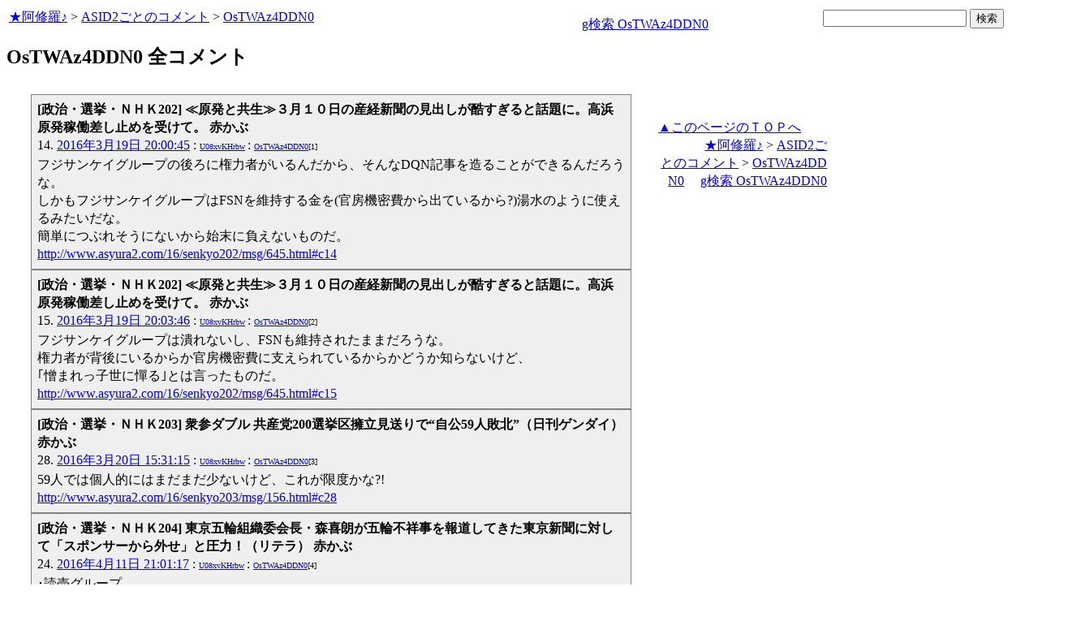

--- FILE ---
content_type: text/html
request_url: http://www.asyura2.com/acas2/OsTWAz4DDN0.html
body_size: 6981
content:
<html>
<head>
<!-- as gtag.js start 20250822 -->

<!-- as gtag.js end -->
<meta http-equiv="Content-type" content="text/html; charset=Shift_JIS">
<title>OsTWAz4DDN0 全コメント</title>

<!-- html head csstype start 20201006 -->
<meta name="viewport" content="width=device-width, initial-scale=1.0">
<META http-equiv="Content-Style-Type" content="text/css">
<link rel="stylesheet" type="text/css" href="http://www.asyura2.com/css/delCmtD.css" title="standard" >
<link rel="alternate stylesheet" type="text/css" href="http://www.asyura2.com/css/delCmtV.css" title="alternate" >

<link rel="stylesheet" type="text/css" media="screen and (max-width: 799px)" href="http://www.asyura2.com/css/smart1.css">
<link rel="stylesheet" type="text/css" media="screen and (min-width: 800px)" href="http://www.asyura2.com/css/newstyle2020.css" >

<link rel="stylesheet" type="text/css" href="http://www.asyura.us/hks/css/user.css">
<META http-equiv="Content-Script-Type" content="text/javascript">
<script type="text/javascript" src="/js/javascript.js"></script>
<script type="text/javascript" src="/js/styleswitcher.js"></script>
<meta name="referrer" content="unsafe-url">
<!-- html head csstype end -->
<!-- ad head start 2025102213 -->
<script type="text/javascript">
  var microadCompass = microadCompass || {};
  microadCompass.queue = microadCompass.queue || [];
</script>
<script type="text/javascript" charset="UTF-8" src="//j.microad.net/js/compass.js" onload="new microadCompass.AdInitializer().initialize();" async></script>
<!-- ad head end -->
</head>
<body>
<a name="top"></a>
<!-- なにも変更しなくてＯＫ カウンターを時々変更する。-->

<table border="0" width="100%">
    <tr> 
    <td>
	<a href="/index.html">★阿修羅♪</a>  &gt; <a href="/acas2/index.html">ASID2ごとのコメント</a> &gt; <a href="/acas2/OsTWAz4DDN0.html">OsTWAz4DDN0</a>
<!-- topLine 000 001 -->
<!-- topLine 000 002 -->
<!-- topLine 000 003 -->
<br>
<!-- topLine 000 004 -->
<!-- topLine 000 005 -->
<!-- topLine 000 006 -->
　


    </td>
    <td align="right"> 
<a href="http://www.google.com/search?hl=ja&ie=Shift_JIS&q=OsTWAz4DDN0" target="_blank">g検索 OsTWAz4DDN0</a>

    </td>

    <td align="right"> 
<!-- google.co.jp_search start 20180823 -->
       <table bgcolor="#FFFFFF" border="0" cellpadding="0" cellspacing="0">

         <tr> 
          <td> 
<form action="http://www.google.co.jp/search" method="get">
<input type="hidden" name="as_occt" value="any">
<input type="hidden" name="as_sitesearch" value="www.asyura2.com">
<input type="hidden" name="num" value="10">
<input type="text" size="20" name="as_q">
<input type="submit" name="btnG" value="検索" class="smart_submit">
</form>
          </td>
         </tr>
       </table>
<!-- google.co.jp_search end -->

   </td>
      <td>
        <div align="right">
		<!-- <a href=%%next00_msg%%.html>次へ</a>　<a href=%%foword_msg%%.html>前へ</a> -->
		<!-- next_page -->　
	</div>
      </td>
    </tr>
</table>




<!-- box sumaho start 20251018 -->

<!-- box sumaho end -->


<!-- ２カラム　上部　開始-->
<div id="post-content">
    <div id="main-content-left">
<!-- ２カラム　上部　終了-->

<div class="autopagerize_page_element">

<font size="+2"><b>OsTWAz4DDN0 全コメント</b></font>
<!--next page: last_page:0:-->
<br>

<!-- asadbox main top start 20251116 -->
<div id="2b4ffed17c790d66cc6c0b8cd4cfeb53" >
  <script type="text/javascript">
    microadCompass.queue.push({
      "spot": "2b4ffed17c790d66cc6c0b8cd4cfeb53"
    });
  </script>
</div>
<!-- asadbox main top end -->

<div id="archive_list">
<!--top: content:http://www.asyura2.com/16/senkyo202/msg/645.html#c14:-->
<div class="cell">
	<strong> [政治・選挙・ＮＨＫ202] ≪原発と共生≫３月１０日の産経新聞の見出しが酷すぎると話題に。高浜原発稼働差し止めを受けて。 赤かぶ</strong><br> 14. 
<!--asid2id:OsTWAz4DDN0: -->

<!--asid2cnt:1:0:-->
<a href="http://www.asyura2.com/16/senkyo202/msg/645.html#c14" target="_blank">2016年3月19日 20:00:45</a>
: <font size=1><a href="http://www.google.com/search?hl=ja&ie=Shift_JIS&q=U08xvKHrbw" target="_blank">U08xvKHrbw</a>
</font> : <font size=1><a href="http://www.asyura2.com/acas2/OsTWAz4DDN0.html" target="_blank">OsTWAz4DDN0</a>[1]
</font><br><!--comment_body_from-->フジサンケイグループの後ろに権力者がいるんだから、そんなDQN記事を造ることができるんだろうな。<br>しかもフジサンケイグループはFSNを維持する金を(官房機密費から出ているから?)湯水のように使えるみたいだな。<br>簡単につぶれそうにないから始末に負えないものだ。<!--comment_body_end--><br><a href="http://www.asyura2.com/16/senkyo202/msg/645.html#c14">http://www.asyura2.com/16/senkyo202/msg/645.html#c14</a>
</div>
<!--end: content:http://www.asyura2.com/16/senkyo202/msg/645.html#c14:-->
<!--top: content:http://www.asyura2.com/16/senkyo202/msg/645.html#c15:-->
<div class="cell">
	<strong> [政治・選挙・ＮＨＫ202] ≪原発と共生≫３月１０日の産経新聞の見出しが酷すぎると話題に。高浜原発稼働差し止めを受けて。 赤かぶ</strong><br> 15. 
<!--asid2id:OsTWAz4DDN0: -->

<!--asid2cnt:2:0:-->
<a href="http://www.asyura2.com/16/senkyo202/msg/645.html#c15" target="_blank">2016年3月19日 20:03:46</a>
: <font size=1><a href="http://www.google.com/search?hl=ja&ie=Shift_JIS&q=U08xvKHrbw" target="_blank">U08xvKHrbw</a>
</font> : <font size=1><a href="http://www.asyura2.com/acas2/OsTWAz4DDN0.html" target="_blank">OsTWAz4DDN0</a>[2]
</font><br><!--comment_body_from-->フジサンケイグループは潰れないし、FSNも維持されたままだろうな。<br>権力者が背後にいるからか官房機密費に支えられているからかどうか知らないけど、<br>｢憎まれっ子世に憚る｣とは言ったものだ。<!--comment_body_end--><br><a href="http://www.asyura2.com/16/senkyo202/msg/645.html#c15">http://www.asyura2.com/16/senkyo202/msg/645.html#c15</a>
</div>
<!--end: content:http://www.asyura2.com/16/senkyo202/msg/645.html#c15:-->
<!--top: content:http://www.asyura2.com/16/senkyo203/msg/156.html#c28:-->
<div class="cell">
	<strong> [政治・選挙・ＮＨＫ203] 衆参ダブル 共産党200選挙区擁立見送りで“自公59人敗北”（日刊ゲンダイ） 赤かぶ</strong><br> 28. 
<!--asid2id:OsTWAz4DDN0: -->

<!--asid2cnt:3:0:-->
<a href="http://www.asyura2.com/16/senkyo203/msg/156.html#c28" target="_blank">2016年3月20日 15:31:15</a>
: <font size=1><a href="http://www.google.com/search?hl=ja&ie=Shift_JIS&q=U08xvKHrbw" target="_blank">U08xvKHrbw</a>
</font> : <font size=1><a href="http://www.asyura2.com/acas2/OsTWAz4DDN0.html" target="_blank">OsTWAz4DDN0</a>[3]
</font><br><!--comment_body_from-->59人では個人的にはまだまだ少ないけど、これが限度かな?!<!--comment_body_end--><br><a href="http://www.asyura2.com/16/senkyo203/msg/156.html#c28">http://www.asyura2.com/16/senkyo203/msg/156.html#c28</a>
</div>
<!--end: content:http://www.asyura2.com/16/senkyo203/msg/156.html#c28:-->
<!--top: content:http://www.asyura2.com/16/senkyo204/msg/294.html#c24:-->
<div class="cell">
	<strong> [政治・選挙・ＮＨＫ204] 東京五輪組織委会長・森喜朗が五輪不祥事を報道してきた東京新聞に対して「スポンサーから外せ」と圧力！（リテラ） 赤かぶ</strong><br> 24. 
<!--asid2id:OsTWAz4DDN0: -->

<!--asid2cnt:4:22:-->
<a href="http://www.asyura2.com/16/senkyo204/msg/294.html#c24" target="_blank">2016年4月11日 21:01:17</a>
: <font size=1><a href="http://www.google.com/search?hl=ja&ie=Shift_JIS&q=U08xvKHrbw" target="_blank">U08xvKHrbw</a>
</font> : <font size=1><a href="http://www.asyura2.com/acas2/OsTWAz4DDN0.html" target="_blank">OsTWAz4DDN0</a>[4]
</font><br><!--comment_body_from-->･読売グループ<br>･フジサンケイグループ<br>･WAC出版<br>･悟空出版<br>･青林堂<br>･育鵬社<br>･日本会議<br>･世界平和統一家庭連合<br>･幸福の科学<br>･創価学会<br>･公明党<br>･自由民主党<br>･WACL<br>･CSIS<br>･フリーメーソン<p>これだけの企業及びそれ以外の組織に頭を下げれば50億どころか5000億もあっという間に集まるかも?!<br>ただ個人的には東京オリンピックを止めて代替地としてエルサレムでやってほしいような気がするけどな。<!--comment_body_end--><br><a href="http://www.asyura2.com/16/senkyo204/msg/294.html#c24">http://www.asyura2.com/16/senkyo204/msg/294.html#c24</a>
</div>
<!--end: content:http://www.asyura2.com/16/senkyo204/msg/294.html#c24:-->
<!--top: content:http://www.asyura2.com/16/senkyo204/msg/282.html#c46:-->
<div class="cell">
	<strong> [政治・選挙・ＮＨＫ204] “風評被害で”株価暴落？ 「パナマ文書」に載る日本企業（日刊ゲンダイ） 赤かぶ</strong><br> 46. 
<!--asid2id:OsTWAz4DDN0: -->

<!--asid2cnt:5:22:-->
<a href="http://www.asyura2.com/16/senkyo204/msg/282.html#c46" target="_blank">2016年4月11日 21:14:46</a>
: <font size=1><a href="http://www.google.com/search?hl=ja&ie=Shift_JIS&q=U08xvKHrbw" target="_blank">U08xvKHrbw</a>
</font> : <font size=1><a href="http://www.asyura2.com/acas2/OsTWAz4DDN0.html" target="_blank">OsTWAz4DDN0</a>[5]
</font><br><!--comment_body_from-->東京からの世界大恐慌もあるかも?!<!--comment_body_end--><br><a href="http://www.asyura2.com/16/senkyo204/msg/282.html#c46">http://www.asyura2.com/16/senkyo204/msg/282.html#c46</a>
</div>
<!--end: content:http://www.asyura2.com/16/senkyo204/msg/282.html#c46:-->
<!--top: content:http://www.asyura2.com/16/senkyo204/msg/280.html#c24:-->
<div class="cell">
	<strong> [政治・選挙・ＮＨＫ204] 安倍総理の言う自由は「ヤジ・憲法解釈…」民進・山尾氏（朝日新聞） 赤かぶ</strong><br> 24. 
<!--asid2id:OsTWAz4DDN0: -->

<!--asid2cnt:6:22:-->
<a href="http://www.asyura2.com/16/senkyo204/msg/280.html#c24" target="_blank">2016年4月11日 21:28:31</a>
: <font size=1><a href="http://www.google.com/search?hl=ja&ie=Shift_JIS&q=U08xvKHrbw" target="_blank">U08xvKHrbw</a>
</font> : <font size=1><a href="http://www.asyura2.com/acas2/OsTWAz4DDN0.html" target="_blank">OsTWAz4DDN0</a>[6]
</font><br><!--comment_body_from-->安部の言う｢自由｣とは&quot;free&quot;の事?!<!--comment_body_end--><br><a href="http://www.asyura2.com/16/senkyo204/msg/280.html#c24">http://www.asyura2.com/16/senkyo204/msg/280.html#c24</a>
</div>
<!--end: content:http://www.asyura2.com/16/senkyo204/msg/280.html#c24:-->
<!--top: content:http://www.asyura2.com/16/senkyo204/msg/322.html#c15:-->
<div class="cell">
	<strong> [政治・選挙・ＮＨＫ204] ≪スクープ速報！≫自分の出馬も「ありうる」と重大発言！　「私の人生にタブーないもの」～「さくらの木」を提唱した小林節氏 赤かぶ</strong><br> 15. 
<!--asid2id:OsTWAz4DDN0: -->

<!--asid2cnt:7:22:-->
<a href="http://www.asyura2.com/16/senkyo204/msg/322.html#c15" target="_blank">2016年4月11日 21:35:16</a>
: <font size=1><a href="http://www.google.com/search?hl=ja&ie=Shift_JIS&q=U08xvKHrbw" target="_blank">U08xvKHrbw</a>
</font> : <font size=1><a href="http://www.asyura2.com/acas2/OsTWAz4DDN0.html" target="_blank">OsTWAz4DDN0</a>[7]
</font><br><!--comment_body_from-->何れにしても体の具合に気を付けて頑張ってほしいものだな。<!--comment_body_end--><br><a href="http://www.asyura2.com/16/senkyo204/msg/322.html#c15">http://www.asyura2.com/16/senkyo204/msg/322.html#c15</a>
</div>
<!--end: content:http://www.asyura2.com/16/senkyo204/msg/322.html#c15:-->
<!--top: content:http://www.asyura2.com/16/senkyo204/msg/294.html#c25:-->
<div class="cell">
	<strong> [政治・選挙・ＮＨＫ204] 東京五輪組織委会長・森喜朗が五輪不祥事を報道してきた東京新聞に対して「スポンサーから外せ」と圧力！（リテラ） 赤かぶ</strong><br> 25. 
<!--asid2id:OsTWAz4DDN0: -->

<!--asid2cnt:8:22:-->
<a href="http://www.asyura2.com/16/senkyo204/msg/294.html#c25" target="_blank">2016年4月11日 21:40:33</a>
: <font size=1><a href="http://www.google.com/search?hl=ja&ie=Shift_JIS&q=U08xvKHrbw" target="_blank">U08xvKHrbw</a>
</font> : <font size=1><a href="http://www.asyura2.com/acas2/OsTWAz4DDN0.html" target="_blank">OsTWAz4DDN0</a>[8]
</font><br><!--comment_body_from--><a href="#.294.23">>>23</a><br>こう表現した方がもっと近いかも?!<p>　　　　←愛国度････････････(ユダヤ･アングロサクソンに対する)売国度→<br>　　　　　<p>　　　　東京新聞･毎日新聞･･･････････････････････サンケイ新聞･読売新聞<!--comment_body_end--><br><a href="http://www.asyura2.com/16/senkyo204/msg/294.html#c25">http://www.asyura2.com/16/senkyo204/msg/294.html#c25</a>
</div>
<!--end: content:http://www.asyura2.com/16/senkyo204/msg/294.html#c25:-->
<!--top: content:http://www.asyura2.com/16/kokusai13/msg/328.html#c3:-->
<div class="cell">
	<strong> [国際13] ネオコンに操られてきたウクライナの首相が辞意を表明、EU幻想に踊らされた人びとの厳しい現実（櫻井ジャーナル） 赤かぶ</strong><br> 3. 
<!--asid2id:OsTWAz4DDN0: -->

<!--asid2cnt:9:22:-->
<a href="http://www.asyura2.com/16/kokusai13/msg/328.html#c3" target="_blank">2016年4月11日 22:07:10</a>
: <font size=1><a href="http://www.google.com/search?hl=ja&ie=Shift_JIS&q=U08xvKHrbw" target="_blank">U08xvKHrbw</a>
</font> : <font size=1><a href="http://www.asyura2.com/acas2/OsTWAz4DDN0.html" target="_blank">OsTWAz4DDN0</a>[9]
</font><br><!--comment_body_from-->&gt;ボロディミール・グロイスマン<p>こいつもすぐに政権を投げ出すだろうな。<br>ヤヌコビッチさんに政権を返してやれ!!<!--comment_body_end--><br><a href="http://www.asyura2.com/16/kokusai13/msg/328.html#c3">http://www.asyura2.com/16/kokusai13/msg/328.html#c3</a>
</div>
<!--end: content:http://www.asyura2.com/16/kokusai13/msg/328.html#c3:-->
<!-- as ad come archives start m01 20180728 -->

<!--      fluct グループ名「阿修羅：728x90（ヘッダー2）」      -->
<script type="text/javascript" src="https://cdn-fluct.sh.adingo.jp/f.js?G=1000090997"></script>
<!--      fluct ユニット名「阿修羅：728x90（ヘッダー2）」     -->
<script type="text/javascript">
//<![CDATA[
if(typeof(adingoFluct)!="undefined") adingoFluct.showAd('1000136556');
//]]>
</script>

<!-- as ad come archives end -->
<!--top: content:http://www.asyura2.com/16/senkyo204/msg/376.html#c5:-->
<div class="cell">
	<strong> [政治・選挙・ＮＨＫ204] ≪ウソでしょ？（笑）≫ついに日本終了⇒「国民の発言禁止法」が今国会で成立へ　メガトン級の悲報！！ 赤かぶ</strong><br> 5. 
<!--asid2id:OsTWAz4DDN0: -->

<!--asid2cnt:10:23:-->
<a href="http://www.asyura2.com/16/senkyo204/msg/376.html#c5" target="_blank">2016年4月12日 21:30:37</a>
: <font size=1><a href="http://www.google.com/search?hl=ja&ie=Shift_JIS&q=U08xvKHrbw" target="_blank">U08xvKHrbw</a>
</font> : <font size=1><a href="http://www.asyura2.com/acas2/OsTWAz4DDN0.html" target="_blank">OsTWAz4DDN0</a>[10]
</font><br><!--comment_body_from-->自民党とその背後の有力者は嘗てのユダヤアングロサクソン寄りの独裁国家を目指している感じだな。<!--comment_body_end--><br><a href="http://www.asyura2.com/16/senkyo204/msg/376.html#c5">http://www.asyura2.com/16/senkyo204/msg/376.html#c5</a>
</div>
<!--end: content:http://www.asyura2.com/16/senkyo204/msg/376.html#c5:-->
<!--top: content:http://www.asyura2.com/16/senkyo204/msg/330.html#c12:-->
<div class="cell">
	<strong> [政治・選挙・ＮＨＫ204] 日本の報道の自由に世界は危機感。 国連人権委員会、日本の報道の自由を調査実現へ。 WP社説主要点再掲載ー（孫崎享氏） 赤かぶ</strong><br> 12. 
<!--asid2id:OsTWAz4DDN0: -->

<!--asid2cnt:11:23:-->
<a href="http://www.asyura2.com/16/senkyo204/msg/330.html#c12" target="_blank">2016年4月13日 00:07:12</a>
: <font size=1><a href="http://www.google.com/search?hl=ja&ie=Shift_JIS&q=U08xvKHrbw" target="_blank">U08xvKHrbw</a>
</font> : <font size=1><a href="http://www.asyura2.com/acas2/OsTWAz4DDN0.html" target="_blank">OsTWAz4DDN0</a>[11]
</font><br><!--comment_body_from-->権力者(及びその背後にいる有力者)は自分達の権力や地位や財産を維持するために今の中国や朝鮮みたいな世の中にしたがるものなのさ(今の自民党にその例えが顕著)。<!--comment_body_end--><br><a href="http://www.asyura2.com/16/senkyo204/msg/330.html#c12">http://www.asyura2.com/16/senkyo204/msg/330.html#c12</a>
</div>
<!--end: content:http://www.asyura2.com/16/senkyo204/msg/330.html#c12:-->
<!--top: content:http://www.asyura2.com/16/senkyo204/msg/376.html#c10:-->
<div class="cell">
	<strong> [政治・選挙・ＮＨＫ204] ≪ウソでしょ？（笑）≫ついに日本終了⇒「国民の発言禁止法」が今国会で成立へ　メガトン級の悲報！！ 赤かぶ</strong><br> 10. 
<!--asid2id:OsTWAz4DDN0: -->

<!--asid2cnt:12:23:-->
<a href="http://www.asyura2.com/16/senkyo204/msg/376.html#c10" target="_blank">2016年4月13日 00:12:28</a>
: <font size=1><a href="http://www.google.com/search?hl=ja&ie=Shift_JIS&q=U08xvKHrbw" target="_blank">U08xvKHrbw</a>
</font> : <font size=1><a href="http://www.asyura2.com/acas2/OsTWAz4DDN0.html" target="_blank">OsTWAz4DDN0</a>[12]
</font><br><!--comment_body_from-->裁判抜き死刑執行法も現実化しそうだな。<!--comment_body_end--><br><a href="http://www.asyura2.com/16/senkyo204/msg/376.html#c10">http://www.asyura2.com/16/senkyo204/msg/376.html#c10</a>
</div>
<!--end: content:http://www.asyura2.com/16/senkyo204/msg/376.html#c10:-->
<!--top: content:http://www.asyura2.com/16/kokusai13/msg/328.html#c5:-->
<div class="cell">
	<strong> [国際13] ネオコンに操られてきたウクライナの首相が辞意を表明、EU幻想に踊らされた人びとの厳しい現実（櫻井ジャーナル） 赤かぶ</strong><br> 5. 
<!--asid2id:OsTWAz4DDN0: -->

<!--asid2cnt:13:23:-->
<a href="http://www.asyura2.com/16/kokusai13/msg/328.html#c5" target="_blank">2016年4月13日 00:27:32</a>
: <font size=1><a href="http://www.google.com/search?hl=ja&ie=Shift_JIS&q=U08xvKHrbw" target="_blank">U08xvKHrbw</a>
</font> : <font size=1><a href="http://www.asyura2.com/acas2/OsTWAz4DDN0.html" target="_blank">OsTWAz4DDN0</a>[13]
</font><br><!--comment_body_from-->ついでながら｢ウクライナ｣の南東部分は元々ロシアだからキッチリと返してあげような!!<!--comment_body_end--><br><a href="http://www.asyura2.com/16/kokusai13/msg/328.html#c5">http://www.asyura2.com/16/kokusai13/msg/328.html#c5</a>
</div>
<!--end: content:http://www.asyura2.com/16/kokusai13/msg/328.html#c5:-->
<!--top: content:http://www.asyura2.com/16/senkyo204/msg/294.html#c40:-->
<div class="cell">
	<strong> [政治・選挙・ＮＨＫ204] 東京五輪組織委会長・森喜朗が五輪不祥事を報道してきた東京新聞に対して「スポンサーから外せ」と圧力！（リテラ） 赤かぶ</strong><br> 40. 
<!--asid2id:OsTWAz4DDN0: -->

<!--asid2cnt:14:24:-->
<a href="http://www.asyura2.com/16/senkyo204/msg/294.html#c40" target="_blank">2016年4月13日 17:24:00</a>
: <font size=1><a href="http://www.google.com/search?hl=ja&ie=Shift_JIS&q=U08xvKHrbw" target="_blank">U08xvKHrbw</a>
</font> : <font size=1><a href="http://www.asyura2.com/acas2/OsTWAz4DDN0.html" target="_blank">OsTWAz4DDN0</a>[14]
</font><br><!--comment_body_from--><a href="#.294.24">>>24</a>で挙げた組織には、今更だけどこれも加えたいな。<p>･GAHT<p>･･････多く金を持っているかも?!<!--comment_body_end--><br><a href="http://www.asyura2.com/16/senkyo204/msg/294.html#c40">http://www.asyura2.com/16/senkyo204/msg/294.html#c40</a>
</div>
<!--end: content:http://www.asyura2.com/16/senkyo204/msg/294.html#c40:-->
<!--insert: last_content_end:14:-->

</div>

<!-- asadbox main kijisita start 20251116 -->

<table><tr><td>

<!-- fluct 20250822 300x250_Web_インライン_ミドル1 start -->
<!--  下記タグ群を広告を挿入したい位置に記載してください  -->
<link rel="preload" as="script" href="https://pdn.adingo.jp/p.js">
<link rel="preconnect" href="https://sh.adingo.jp" crossorigin="use-credentials">

<!--      fluct ユニット名「fluct-unit-1000299096-1」     -->
<div class="fluct-unit-1000299096-1"></div>

<!--      fluct グループ名「阿修羅掲示板_300x250_Web_インライン_ミドル1」      -->
<script type="text/javascript" src="https://pdn.adingo.jp/p.js" async></script>
<script type="text/javascript">
  var fluctAdScript = fluctAdScript || {};
  fluctAdScript.cmd = fluctAdScript.cmd || [];
  fluctAdScript.cmd.push(function (cmd) {
    cmd.setGamTargetingMap('%%PATTERN:TARGETINGMAP%%');
    cmd.requestAdByGroup("1000188708")
      .setGpid('%%ADUNIT%%')
      .display(".fluct-unit-1000299096-1", "1000299096");
  });
</script>
<!-- fluct 20250822 end -->

</td><td>

<!-- microad 20251109四角　01 -->
<div id="eed5e832ce222a60d1fa3be95dbf1fe7" >
  <script type="text/javascript">
    microadCompass.queue.push({
      "spot": "eed5e832ce222a60d1fa3be95dbf1fe7"
    });
  </script>
</div>

</td></tr></table>
<!-- asadbox main kijisita end -->



<p align="right"> 　
		<!-- <a href=%%next00_msg%%.html>次へ</a>　<a href=%%foword_msg%%.html>前へ</a> -->
		<!-- next_page -->　
</p>

</div>

<div class="autopagerize_insert_before"></div>



<p align="right">
<a href="#top" target="_top">▲このページのＴＯＰへ</a>　　　　　
	<a href="/index.html">★阿修羅♪</a>  &gt; <a href="/acas2/index.html">ASID2ごとのコメント</a> &gt; <a href="/acas2/OsTWAz4DDN0.html">OsTWAz4DDN0</a>
　<a href="http://www.google.com/search?hl=ja&ie=Shift_JIS&q=OsTWAz4DDN0" target="_blank">g検索 OsTWAz4DDN0</a> 
<!-- topLine 000 001 -->
<!-- topLine 000 002 -->
<!-- topLine 000 003 -->
<br>
<!-- topLine 000 004 -->
<!-- topLine 000 005 -->
<!-- topLine 000 006 -->

<!-- ２カラム　下部　開始-->
    </div>
</div>
<!-- ２カラム　下部　終了-->




<!-- asboxoldkijisita.cgi start 20150826 -->

<!-- asadbox main comesita start 20251116 -->
<table><tr><td>

<div id="fc923e12270760905d9a665b1f8d08f3" >
  <script type="text/javascript">
    microadCompass.queue.push({
      "spot": "fc923e12270760905d9a665b1f8d08f3"
    });
  </script>
</div>

</td><td>

<!-- fluct 20250822 300x250_Web_インライン_ミドル4 start -->
<!--  下記タグ群を広告を挿入したい位置に記載してください  -->
<link rel="preload" as="script" href="https://pdn.adingo.jp/p.js">
<link rel="preconnect" href="https://sh.adingo.jp" crossorigin="use-credentials">

<!--      fluct ユニット名「fluct-unit-1000299099-1」     -->
<div class="fluct-unit-1000299099-1"></div>

<!--      fluct グループ名「阿修羅掲示板_300x250_Web_インライン_ミドル4」      -->
<script type="text/javascript" src="https://pdn.adingo.jp/p.js" async></script>
<script type="text/javascript">
  var fluctAdScript = fluctAdScript || {};
  fluctAdScript.cmd = fluctAdScript.cmd || [];
  fluctAdScript.cmd.push(function (cmd) {
    cmd.setGamTargetingMap('%%PATTERN:TARGETINGMAP%%');
    cmd.requestAdByGroup("1000188711")
      .setGpid('%%ADUNIT%%')
      .display(".fluct-unit-1000299099-1", "1000299099");
  });
</script>
<!-- fluct 20250822 end -->

</td></tr></table>

<!-- asadbox main komesita end -->

</center>
<div class="clear"></div>


<!-- main bottom type20131109 start -->

<!-- AsyuraHKSlist name="02" -->

   <iframe src="http://asyura.us/hks/latest_ranking_list2.html"
 style="width:660px;height:360px;background-color:#FFFFFF;"
 scrolling="no" marginwidth="0"
 marginheight="0" frameborder="0"></iframe>

<!-- AsyuraHKSlistEnd -->

<!-- asadbox main btm start 20251116 -->
<table><tr><td>

<!-- fluct 20250822 300x250_Web_インライン_ミドル5 start -->
<!--  下記タグ群を広告を挿入したい位置に記載してください  -->
<link rel="preload" as="script" href="https://pdn.adingo.jp/p.js">
<link rel="preconnect" href="https://sh.adingo.jp" crossorigin="use-credentials">

<!--      fluct ユニット名「fluct-unit-1000299100-1」     -->
<div class="fluct-unit-1000299100-1"></div>

<!--      fluct グループ名「阿修羅掲示板_300x250_Web_インライン_ミドル5」      -->
<script type="text/javascript" src="https://pdn.adingo.jp/p.js" async></script>
<script type="text/javascript">
  var fluctAdScript = fluctAdScript || {};
  fluctAdScript.cmd = fluctAdScript.cmd || [];
  fluctAdScript.cmd.push(function (cmd) {
    cmd.setGamTargetingMap('%%PATTERN:TARGETINGMAP%%');
    cmd.requestAdByGroup("1000188712")
      .setGpid('%%ADUNIT%%')
      .display(".fluct-unit-1000299100-1", "1000299100");
  });
</script>
<!-- fluct 20250822 end -->

</td><td>

<div id="5022c285618ff82a4d027e02feb9e58d" >
  <script type="text/javascript">
    microadCompass.queue.push({
      "spot": "5022c285618ff82a4d027e02feb9e58d"
    });
  </script>
</div>

</td></tr></table>
<!-- asadbox main btm end -->

<!-- AsyuraCOMlist name="03" -->

   <iframe src="http://www.asyura.us/cmt/latest_ranking_list2.html"
 style="width:660px;height:180px;background-color:#FFFFFF;"
 scrolling="no" marginwidth="0"
 marginheight="0" frameborder="0"></iframe>

<!-- AsyuraCOMlistEnd -->

<!-- main bottom box type20131109 end -->

<!-- AsyuraAccesslist name="04" -->

<iframe src="http://www.asyura3.com/rank/iframe/sogo/"
 style="width:660px;height:180px;background-color:#FFFFFF;"
 scrolling="no" marginwidth="0"
 marginheight="0" frameborder="0"></iframe>

<!-- AsyuraAccesslist END-->


<center>
  
  <font color="#FF0000"><b>★阿修羅♪</b></font>　<a href="http://www.asyura2.com/">http://www.asyura2.com/</a> 
    　since 1995 <br>
  <img src="http://www.asyura.us/img/asm.jpg">　題名には必ず「阿修羅さんへ」と記述してください。


  <br>
  <font size="1">掲示板,ＭＬを含むこのサイトすべての<br>
一切の<strong>引用、転載、リンクを許可</strong>いたします。<strong>確認メールは不要</strong>です。<br>
引用元リンクを表示してください。</font>
</center>

<!-- 最下部　開始　-->
<!-- bottom ranking start 20251116 -->
<div class="clear"></div>
<div id="bottom">
    <div id="bottom-left">

<table border="0" cellspacing="0" cellpadding="0">
  <tbody>
    <tr>
      <td>

<!-- microad 20251109四角　04 -->
<div id="1ec45163df1c35d399cc38a7471def0d" >
  <script type="text/javascript">
    microadCompass.queue.push({
      "spot": "1ec45163df1c35d399cc38a7471def0d"
    });
  </script>
</div>

      </td>
      <td>

<!-- fluct 20250822 300x250_Web_インライン_ミドル8 start -->
<!--  下記タグ群を広告を挿入したい位置に記載してください  -->
<link rel="preload" as="script" href="https://pdn.adingo.jp/p.js">
<link rel="preconnect" href="https://sh.adingo.jp" crossorigin="use-credentials">

<!--      fluct ユニット名「fluct-unit-1000299103-1」     -->
<div class="fluct-unit-1000299103-1"></div>

<!--      fluct グループ名「阿修羅掲示板_300x250_Web_インライン_ミドル8」      -->
<script type="text/javascript" src="https://pdn.adingo.jp/p.js" async></script>
<script type="text/javascript">
  var fluctAdScript = fluctAdScript || {};
  fluctAdScript.cmd = fluctAdScript.cmd || [];
  fluctAdScript.cmd.push(function (cmd) {
    cmd.setGamTargetingMap('%%PATTERN:TARGETINGMAP%%');
    cmd.requestAdByGroup("1000188715")
      .setGpid('%%ADUNIT%%')
      .display(".fluct-unit-1000299103-1", "1000299103");
  });
</script>
<!-- fluct 20250822 end -->

      </td>
    </tr>
  </tbody>
</table>

      <iframe src="http://www.asyura3.com/rank/topn/sogo/007/"
 style="width:660px;height:1700px;background-color:#FFFFFF;"
 scrolling="no" marginwidth="0"
 marginheight="0" frameborder="0"></iframe>

<table border="0" cellspacing="0" cellpadding="0">
  <tbody>
    <tr>
      <td>

<!-- fluct 20250822 300x250_Web_インライン_ミドル9 start -->
<!--  下記タグ群を広告を挿入したい位置に記載してください  -->
<link rel="preload" as="script" href="https://pdn.adingo.jp/p.js">
<link rel="preconnect" href="https://sh.adingo.jp" crossorigin="use-credentials">

<!--      fluct ユニット名「fluct-unit-1000299104-1」     -->
<div class="fluct-unit-1000299104-1"></div>

<!--      fluct グループ名「阿修羅掲示板_300x250_Web_インライン_ミドル9」      -->
<script type="text/javascript" src="https://pdn.adingo.jp/p.js" async></script>
<script type="text/javascript">
  var fluctAdScript = fluctAdScript || {};
  fluctAdScript.cmd = fluctAdScript.cmd || [];
  fluctAdScript.cmd.push(function (cmd) {
    cmd.setGamTargetingMap('%%PATTERN:TARGETINGMAP%%');
    cmd.requestAdByGroup("1000188716")
      .setGpid('%%ADUNIT%%')
      .display(".fluct-unit-1000299104-1", "1000299104");
  });
</script>
<!-- fluct 20250822 end -->

      </td>
      <td>

<!-- microad 20251109四角　05 -->
<div id="4399c53900f7d1614209de8536e22af8" >
  <script type="text/javascript">
    microadCompass.queue.push({
      "spot": "4399c53900f7d1614209de8536e22af8"
    });
  </script>
</div>

      </td>
    </tr>
  </tbody>
</table>

    </div>
    <div id="bottom-right">

<table border="0" cellspacing="0" cellpadding="0">
  <tbody>
    <tr>
      <td>

<!-- microad 20251109四角　06 -->
<div id="68e87351c90dbc75e318934b5d22983a" >
  <script type="text/javascript">
    microadCompass.queue.push({
      "spot": "68e87351c90dbc75e318934b5d22983a"
    });
  </script>
</div>

      </td>
      <td>

<!-- fluct 20250822 300x250_Web_インライン_ミドル12 start -->
<!--  下記タグ群を広告を挿入したい位置に記載してください  -->
<link rel="preload" as="script" href="https://pdn.adingo.jp/p.js">
<link rel="preconnect" href="https://sh.adingo.jp" crossorigin="use-credentials">

<!--      fluct ユニット名「fluct-unit-1000299107-1」     -->
<div class="fluct-unit-1000299107-1"></div>

<!--      fluct グループ名「阿修羅掲示板_300x250_Web_インライン_ミドル12」      -->
<script type="text/javascript" src="https://pdn.adingo.jp/p.js" async></script>
<script type="text/javascript">
  var fluctAdScript = fluctAdScript || {};
  fluctAdScript.cmd = fluctAdScript.cmd || [];
  fluctAdScript.cmd.push(function (cmd) {
    cmd.setGamTargetingMap('%%PATTERN:TARGETINGMAP%%');
    cmd.requestAdByGroup("1000188719")
      .setGpid('%%ADUNIT%%')
      .display(".fluct-unit-1000299107-1", "1000299107");
  });
</script>
<!-- fluct 20250822 end -->

      </td>
    </tr>
  </tbody>
</table>

      <iframe src="http://www.asyura3.com/rank/topn/sogo/030/"
 style="width:660px;height:1700px;background-color:#FFFFFF;"
 scrolling="no" marginwidth="0"
 marginheight="0" frameborder="0"></iframe>

<table border="0" cellspacing="0" cellpadding="0">
  <tbody>
    <tr>
      <td>

<!-- fluct 20250822 300x250_Web_インライン_ミドル13 start -->
<!--  下記タグ群を広告を挿入したい位置に記載してください  -->
<link rel="preload" as="script" href="https://pdn.adingo.jp/p.js">
<link rel="preconnect" href="https://sh.adingo.jp" crossorigin="use-credentials">

<!--      fluct ユニット名「fluct-unit-1000299108-1」     -->
<div class="fluct-unit-1000299108-1"></div>

<!--      fluct グループ名「阿修羅掲示板_300x250_Web_インライン_ミドル13」      -->
<script type="text/javascript" src="https://pdn.adingo.jp/p.js" async></script>
<script type="text/javascript">
  var fluctAdScript = fluctAdScript || {};
  fluctAdScript.cmd = fluctAdScript.cmd || [];
  fluctAdScript.cmd.push(function (cmd) {
    cmd.setGamTargetingMap('%%PATTERN:TARGETINGMAP%%');
    cmd.requestAdByGroup("1000188720")
      .setGpid('%%ADUNIT%%')
      .display(".fluct-unit-1000299108-1", "1000299108");
  });
</script>
<!-- fluct 20250822 end -->

      </td>
      <td>

<!-- microad 20251109四角　07 -->
<div id="ec03ee448842489429299e402214d93d" >
  <script type="text/javascript">
    microadCompass.queue.push({
      "spot": "ec03ee448842489429299e402214d93d"
    });
  </script>
</div>

      </td>
    </tr>
  </tbody>
</table>

    </div>
</div>
<!-- bottom ranking end -->
<!-- 最下部　終了　-->


<!-- newcount2 start 2020/09/22 -->

<!-- asyura3.com 2020 server asyura2.com -->
<script laugage="JavaScript" ><!-- k2 = "key2str"; //--></script><script type="text/javascript" src="http://www.asyura2.com/bbsup/key2str.cgi"></script><div id="c3" style="display: inline-block; _display: inline;"></div><script>var c3 = document.getElementById('c3');c3.insertAdjacentHTML( 'beforebegin' , '<iframe src="http://www.asyura3.com/new/count2/' + location.href.replace(/\//g,"=").replace(/#/g,")") + '/' + document.referrer.replace(/\//g,"=").replace(/#/g,")") + '/' + k2 + '" style="width:0px;height:0px;" height="0" width="0"  marginwidth="0" marginheight="0" frameborder="0" scrolling="no"></iframe>' );</script>

<!-- newcount2 end --> 






<!-- aspcdekainste start 20180923 -->
<!-- aspcdekainste end -->



<!-- snsshare99 start 20141231.2 -->
<script>!function(d,s,id){var js,fjs=d.getElementsByTagName(s)[0],p=/^http:/.test(d.location)?'http':'https';if(!d.getElementById(id)){js=d.createElement(s);js.id=id;js.src=p+'://platform.twitter.com/widgets.js';fjs.parentNode.insertBefore(js,fjs);}}(document, 'script', 'twitter-wjs');</script>

<script type="text/javascript" src="https://b.st-hatena.com/js/bookmark_button.js" charset="utf-8" async="async"></script>
<!-- snsshare99 end 20141231.2 -->
<!-- asad PCoverlay01 start 20171106 -->
<!--
<div style="position: fixed !important;  position: absolute;  bottom: 0;  right: 0;  ">
<script type="text/javascript">
var microadCompass = microadCompass || {};
microadCompass.queue = microadCompass.queue || [];
</script>
<script type="text/javascript" charset="UTF-8" src="//j.microad.net/js/compass.js" onload="new microadCompass.AdInitializer().initialize();" async></script>
<div id="248b0728fa5dd405a9e6972edeef1641" >
	<script type="text/javascript">
		microadCompass.queue.push({
			"spot": "248b0728fa5dd405a9e6972edeef1641",
			"url": "${COMPASS_EXT_URL}",
			"referrer": "${COMPASS_EXT_REF}"
		});
	</script>
</div>
</div>
-->
<!-- asad PCoverlay01 end -->

</body>
</html>



--- FILE ---
content_type: text/html
request_url: http://asyura.us/hks/latest_ranking_list2.html
body_size: 1470
content:
<!DOCTYPE html PUBLIC "-//W3C//DTD XHTML 1.0 Transitional//EN"
"http://www.w3.org/TR/xhtml1/DTD/xhtml1-transitional.dtd">
<html>
<head>
<title>拍手ランキング（２４時間）</title>
<meta http-equiv="Content-Type" content="text/html; charset=shift-jis" />
<style type="text/css">
.box {background:url(http://www.asyura3.com/rnk/img/bk.png) repeat-x 0 0}
.box{border-top:solid 3px #5b6bf0;border-right:solid 1px #ddd;border-left:solid 1px #ddd;width:100%;position:relative;min-height:27px;margin:10px 0 0}
.hd h1{font-size:100%;margin-top:5px;padding:0;letter-spacing:1px;float:left;}
.hd h1.h{font-size:16px;font-weight: bold; }
.hd2{font-size:16px;margin:10px 4px 0px 0px;float:right;}
.hd3{font-size:16px;margin:5px 4px 0px 0px;float:left;}
.hd img{margin:5px 4px 0px 5px;float:left}

.line { 
padding:10px 0px 0px 22px;
font-size:16px;
background: url(http://www.asyura3.com/rnk/img/ya2.jpg)  no-repeat 3px 12px ;}
</style>

</head>
<body>

<div class="ranking"><div class="box">
<div class="hd"><img src="http://www.asyura3.com/rnk/img/ya1.jpg" ><h1 class="h">拍手ランキング（２４時間）</h1><div class="hd3">　　2026/01/25 04:00更新</div>
<div class="hd2">
<a href="http://www.asyura.us/hks/ranking_list.php?term=1"
target="_blank">…もっと見る</a></div>
</div>
</div>



<div class="line"><a href="http://www.asyura2.com/25/senkyo298/msg/825.html" target="_blank">＜表あり＞ドサクサ復権を許すな！自民擁立「裏金」「カルト」候補52… 赤かぶ</a>（15）</div>


<div class="line"><a href="http://www.asyura2.com/25/senkyo298/msg/823.html" target="_blank">高市自民の消費税ぐたぐた迷走（植草一秀の『知られざる真実』） 赤かぶ</a>（9）</div>


<div class="line"><a href="http://www.asyura2.com/25/senkyo298/msg/827.html" target="_blank">中道改革連合は日本政治の大変動をもたらすか　日本外交と政治の正体（… 赤かぶ</a>（8）</div>


<div class="line"><a href="http://www.asyura2.com/25/senkyo298/msg/824.html" target="_blank">一水会が高市首相の衆院解散と政治路線を糾弾、「米国に従って改憲を… ますらお</a>（8）</div>


<div class="line"><a href="http://www.asyura2.com/25/senkyo298/msg/822.html" target="_blank">衆院選で高市政権を信認すれば経済的破綻が起きかねない　金子勝の「天… 赤かぶ</a>（8）</div>


<div class="line"><a href="http://www.asyura2.com/25/senkyo298/msg/820.html" target="_blank">高市自民“やってる感”の選挙公約食料品消費税ゼロ「検討加速」のマヤ… 赤かぶ</a>（5）</div>


<div class="line"><a href="http://www.asyura2.com/25/senkyo298/msg/819.html" target="_blank">「高市信任」選挙のはずが…与党の自民維新「79選挙区」でバッティング… 赤かぶ</a>（5）</div>


<div class="line"><a href="http://www.asyura2.com/25/senkyo298/msg/821.html" target="_blank">斉藤鉄夫氏、辺野古移設は中道でも「必要だ」　安住淳氏「ストッ… 達人が世直し</a>（5）</div>


<div class="line"><a href="http://www.asyura2.com/25/senkyo298/msg/818.html" target="_blank">さながら白紙委任強要解散乾坤一擲とかいう会見は空振り（日刊ゲンダイ… 赤かぶ</a>（5）</div>


<div class="line"><a href="http://www.asyura2.com/25/senkyo298/msg/815.html" target="_blank">高市財政に深刻懸念…止まらぬ“日本売り”が「食品減税」の効果をなく… 赤かぶ</a>（4）</div>




</body>
</html>

--- FILE ---
content_type: text/html
request_url: http://www.asyura3.com/rank/iframe/sogo/
body_size: 1325
content:
<!DOCTYPE html>
<html lang="ja">
<head>
<meta http-equiv="Pragma" content="no-cache">
<meta http-equiv="Cache-Control" content="no-cache">
<meta http-equiv="Expires" content="Thu, 01 Dec 1994 16:00:00 GMT">
<meta http-equiv="Content-Type" content="text/html; charset=UTF-8" />
<title>総合 アクセス数ランキング</title>
<style type="text/css">
.box {background:url(http://www.asyura3.com/new/img/bk.png) repeat-x 0 0}
.box{border-top:solid 3px #5b6bf0;border-right:solid 1px #ddd;border-left:solid 1px #ddd;width:100%;position:relative;min-height:27px;margin:10px 0 0}
.hd h1{font-size:100%;margin-top:5px;padding:0;letter-spacing:1px;float:left;}
.hd h1.h{font-size:14px;font-weight: bold; }
.hd2{font-size:14px;margin:10px 4px 0px 0px;float:right;}
.hd3{font-size:9px;margin:4px 2px 0px 2px;float:left;}
.hd img{margin:5px 4px 0px 5px;float:left}
.top { 
padding:5px 0px 0px 22px;
font-size:14px;
}
.line { 
padding:10px 0px 0px 22px;
font-size:14px;
background: url(http://new.asyura3.com/img/ya2.jpg)  no-repeat 3px 12px ;}
</style>


</head>
<body>

<!-- main -->

<div class="ranking"><div class="box">
<div class="hd"><img src="http://new.asyura3.com/img/ya1.jpg" ><h1 class="h">総合 アクセス数ランキング（２４時間）</h1><div class="hd3">　　2026/01/25 03:45更新</div>
<div class="hd2">
<a href="http://rank.asyura3.com/sogo/001/1/" target="_blank">…もっと見る</a></div>
</div>
</div>



<div class="line"><a href="http://www.asyura2.com/25/senkyo298/msg/825.html" target="_blank">＜表あり＞ドサクサ復権を許すな！自民擁立「裏金」「カルト」候補52人リス…赤かぶ</a>（1,185）</div>
<div class="line"><a href="http://www.asyura2.com/25/senkyo298/msg/827.html" target="_blank">中道改革連合は日本政治の大変動をもたらすか　日本外交と政治の正体（日刊ゲ…赤かぶ</a>（1,073）</div>
<div class="line"><a href="http://www.asyura2.com/25/senkyo298/msg/817.html" target="_blank">国民が高市退場宣告する可能性（植草一秀の『知られざる真実』）…赤かぶ</a>（866）</div>
<div class="line"><a href="http://www.asyura2.com/25/senkyo298/msg/824.html" target="_blank">一水会が高市首相の衆院解散と政治路線を糾弾、「米国に従って改憲を進め、軍…ますら</a>（859）</div>
<div class="line"><a href="http://www.asyura2.com/25/senkyo298/msg/822.html" target="_blank">衆院選で高市政権を信認すれば経済的破綻が起きかねない　金子勝の「天下の逆…赤かぶ</a>（847）</div>




</font>
</body>
</html>

--- FILE ---
content_type: text/javascript;charset=UTF-8
request_url: https://s-rtb.send.microad.jp/ad?spot=eed5e832ce222a60d1fa3be95dbf1fe7&cb=microadCompass.AdRequestor.callback&url=http%3A%2F%2Fwww.asyura2.com%2Facas2%2FOsTWAz4DDN0.html&vo=true&mimes=%5B100%2C300%2C301%2C302%5D&cbt=3ab3ecf9b4ff8a019bf16bf3fd&pa=false&ar=false&ver=%5B%22compass.js.v1.20.1%22%5D
body_size: 160
content:
microadCompass.AdRequestor.callback({"spot":"eed5e832ce222a60d1fa3be95dbf1fe7","sequence":"2","impression_id":"9031610199378101543"})

--- FILE ---
content_type: text/javascript;charset=UTF-8
request_url: https://s-rtb.send.microad.jp/ad?spot=2b4ffed17c790d66cc6c0b8cd4cfeb53&cb=microadCompass.AdRequestor.callback&url=http%3A%2F%2Fwww.asyura2.com%2Facas2%2FOsTWAz4DDN0.html&vo=true&mimes=%5B100%2C300%2C301%2C302%5D&cbt=4adb640493ede4019bf16bf3f4&pa=false&ar=false&ver=%5B%22compass.js.v1.20.1%22%5D
body_size: 160
content:
microadCompass.AdRequestor.callback({"spot":"2b4ffed17c790d66cc6c0b8cd4cfeb53","sequence":"2","impression_id":"9031310199378101543"})

--- FILE ---
content_type: text/javascript;charset=UTF-8
request_url: https://s-rtb.send.microad.jp/ad?spot=fc923e12270760905d9a665b1f8d08f3&cb=microadCompass.AdRequestor.callback&url=http%3A%2F%2Fwww.asyura2.com%2Facas2%2FOsTWAz4DDN0.html&vo=true&mimes=%5B100%2C300%2C301%2C302%5D&cbt=142e3aee48dbd7019bf16bf3ff&pa=false&ar=false&ver=%5B%22compass.js.v1.20.1%22%5D
body_size: 160
content:
microadCompass.AdRequestor.callback({"spot":"fc923e12270760905d9a665b1f8d08f3","sequence":"2","impression_id":"9031510199378101543"})

--- FILE ---
content_type: text/javascript;charset=UTF-8
request_url: https://s-rtb.send.microad.jp/ad?spot=1ec45163df1c35d399cc38a7471def0d&cb=microadCompass.AdRequestor.callback&url=http%3A%2F%2Fwww.asyura2.com%2Facas2%2FOsTWAz4DDN0.html&vo=true&mimes=%5B100%2C300%2C301%2C302%5D&cbt=2051cd435647a2019bf16bf410&pa=false&ar=false&ver=%5B%22compass.js.v1.20.1%22%5D
body_size: 160
content:
microadCompass.AdRequestor.callback({"spot":"1ec45163df1c35d399cc38a7471def0d","sequence":"2","impression_id":"9052810199378101543"})

--- FILE ---
content_type: text/javascript;charset=UTF-8
request_url: https://s-rtb.send.microad.jp/ad?spot=4399c53900f7d1614209de8536e22af8&cb=microadCompass.AdRequestor.callback&url=http%3A%2F%2Fwww.asyura2.com%2Facas2%2FOsTWAz4DDN0.html&vo=true&mimes=%5B100%2C300%2C301%2C302%5D&cbt=8d6792b8403a70019bf16bf412&pa=false&ar=false&ver=%5B%22compass.js.v1.20.1%22%5D
body_size: 160
content:
microadCompass.AdRequestor.callback({"spot":"4399c53900f7d1614209de8536e22af8","sequence":"2","impression_id":"9031710199378101543"})

--- FILE ---
content_type: text/javascript;charset=UTF-8
request_url: https://s-rtb.send.microad.jp/ad?spot=ec03ee448842489429299e402214d93d&cb=microadCompass.AdRequestor.callback&url=http%3A%2F%2Fwww.asyura2.com%2Facas2%2FOsTWAz4DDN0.html&vo=true&mimes=%5B100%2C300%2C301%2C302%5D&cbt=7fc2652bb79d70019bf16bf424&pa=false&ar=false&ver=%5B%22compass.js.v1.20.1%22%5D
body_size: 161
content:
microadCompass.AdRequestor.callback({"spot":"ec03ee448842489429299e402214d93d","sequence":"2","impression_id":"9031410199378101543"})

--- FILE ---
content_type: text/javascript;charset=UTF-8
request_url: https://s-rtb.send.microad.jp/ad?spot=5022c285618ff82a4d027e02feb9e58d&cb=microadCompass.AdRequestor.callback&url=http%3A%2F%2Fwww.asyura2.com%2Facas2%2FOsTWAz4DDN0.html&vo=true&mimes=%5B100%2C300%2C301%2C302%5D&cbt=7d8d74d81d96a8019bf16bf400&pa=false&ar=false&ver=%5B%22compass.js.v1.20.1%22%5D
body_size: 160
content:
microadCompass.AdRequestor.callback({"spot":"5022c285618ff82a4d027e02feb9e58d","sequence":"2","impression_id":"9031810199378101543"})

--- FILE ---
content_type: text/javascript;charset=UTF-8
request_url: https://s-rtb.send.microad.jp/ad?spot=68e87351c90dbc75e318934b5d22983a&cb=microadCompass.AdRequestor.callback&url=http%3A%2F%2Fwww.asyura2.com%2Facas2%2FOsTWAz4DDN0.html&vo=true&mimes=%5B100%2C300%2C301%2C302%5D&cbt=85a60423ea3908019bf16bf413&pa=false&ar=false&ver=%5B%22compass.js.v1.20.1%22%5D
body_size: 160
content:
microadCompass.AdRequestor.callback({"spot":"68e87351c90dbc75e318934b5d22983a","sequence":"2","impression_id":"9052710199378101543"})